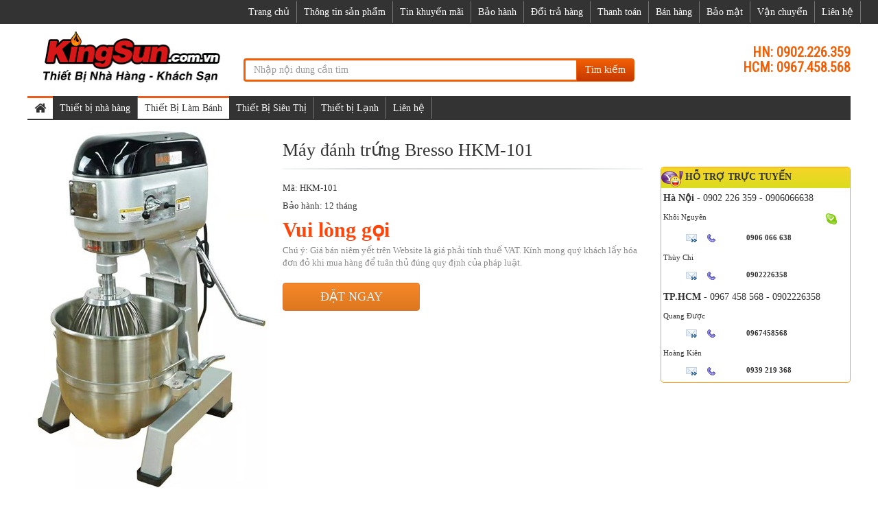

--- FILE ---
content_type: text/html; charset=utf-8
request_url: https://www.kingsun.com.vn/may-danh-trung-bresso-hkm101-p19571.html
body_size: 7830
content:
<!DOCTYPE html><html class="no-js" lang="vi" xmlns="http://www.w3.org/1999/xhtml" xmlns:og="http://ogp.me/ns#" xmlns:fb="http://www.facebook.com/2008/fbml" itemscope="itemscope"><head><meta http-equiv="Content-Type" content="text/html; charset=utf-8" /><meta http-equiv="Content-Script-Type" content="text/javascript" /><meta id="ctl00_keywords" name="keywords" content="Máy đánh trứng Bresso HKM-101" /><meta id="ctl00_description" name="description" content="Máy đánh trứng Bresso HKM-101" /><title>
	Máy đánh trứng Bresso HKM-101 | Phân phối máy thực phẩm, thiết bị làm bánh, tủ đông, tủ mát, thiết bị nhà hàng, khách sạn
</title><meta http-equiv="content-language" content="vi" /><meta name="viewport" content="user-scalable=no, initial-scale=1.0, maximum-scale=1.0, width=device-width" /><link rel="shortcut icon" href="/favicon.ico" type="image/x-icon" /><meta property="fb:app_id" content="303318217104670" /><meta property="fb:pages" content="237771446929567" /><script type="application/ld+json">{"@context": "http://schema.org/","@type": "Product","name": "Máy đánh trứng Bresso HKM-101","image": "http://static.kingsun.com.vn/Uploaded/2021_07_28/HKM101.jpg","description": "Máy đánh trứng Bresso HKM-101","mpn": "100","aggregateRating": {"@type": "AggregateRating","ratingValue": "7.8",},"address": {"@type": "PostalAddress","streetAddress": "Số 9 Ngõ 219 Trung Kính - Yên Hòa - Cầu Giấy - Hà Nội","addressLocality": "Hà Nội","addressRegion": "VN-HN","postalCode": "100000","addressCountry": "VN"},"geo": {"@type": "GeoCoordinates","latitude": 21.01873319547378,"longitude": 105.7894366439516},"telephone": "+840906066638","offers": {"@type": "Offer","itemCondition": "http://schema.org/UsedCondition","availability": "http://schema.org/InStock","seller": {"@type": "Organization","name": "CHI NHÁNH TẠI HÀ NỘI"}}}</script> <meta property="og:type" content="product" /> <meta property="og:url" content="http://www.kingsun.com.vn/may-danh-trung-bresso-hkm101-p19571.html" /><meta property="og:image" content="http://static.kingsun.com.vn/Uploaded/2021_07_28/HKM101.jpg" />
                        <meta property="og:title" content="Máy đánh trứng Bresso HKM-101" /><meta property="og:description" content="Máy đánh trứng Bresso HKM-101" /><meta property="article:published_time" content="2021-07-28T15:28:54T+07:00" />
                        <meta property="article:section" content="Máy đánh trứng" /><link rel="canonical" href="https://www.kingsun.com.vn/may-danh-trung-bresso-hkm101-p19571.html" /><link rel="stylesheet" type="text/css" href="https://static.kingsun.com.vn/ks/css/bootstrap.min.css" media="screen" /><link rel="stylesheet" type="text/css" href="https://static.kingsun.com.vn/ks/css/font-awesome.min.css" media="screen" /><link href="https://fonts.googleapis.com/css?family=Roboto+Condensed" rel='stylesheet' type='text/css'><link rel="stylesheet" type="text/css" href="https://static.kingsun.com.vn/ks/css/animate.min.css" media="screen" /><link rel="stylesheet" type="text/css" href="https://static.kingsun.com.vn/ks/css/flexslider.css" media="screen" /><link rel="stylesheet" type="text/css" href="https://static.kingsun.com.vn/ks/css/style.css?v=1.0.6911.19166" media="screen" /><link rel="stylesheet" type="text/css" href="https://static.kingsun.com.vn/ks/css/jquery.autocomplete.css" media="screen" /><!--[if lt IE 9]><script src="/ks/js/html5shiv.js"></script><script src="/ks/js/respond.min.js"></script><![endif]--><script src="https://static.kingsun.com.vn/ks/js/library.js"></script><script type="text/javascript" src="https://static.kingsun.com.vn/ks/js/jquery.menu-aim.js"></script><script type="text/javascript" src="https://static.kingsun.com.vn/ks/js/ui.js?v=1.0.6911.19166"></script><script>(function(i,s,o,g,r,a,m){i['GoogleAnalyticsObject']=r;i[r]=i[r]||function(){(i[r].q=i[r].q||[]).push(arguments)},i[r].l=1*new Date();a=s.createElement(o),m=s.getElementsByTagName(o)[0];a.async=1;a.src=g;m.parentNode.insertBefore(a,m)})(window,document,'script','//www.google-analytics.com/analytics.js','ga');ga('create', 'UA-74496998-3', 'auto');ga('send', 'pageview');</script><script async src="//pagead2.googlesyndication.com/pagead/js/adsbygoogle.js"></script><script>(adsbygoogle = window.adsbygoogle || []).push({google_ad_client: "ca-pub-6848771561903179",enable_page_level_ads: true});</script></head><body class="home-page"><div id="go-top"><i></i></div><header id="header" itemscope="itemscope" itemtype="http://schema.org/WPHeader"><nav class="navbar navbar-inverse" role="banner"><div class="container"><div class="row"><div class="navbar-header"><button type="button" class="navbar-toggle" data-toggle="collapse" data-target=".navbar-collapse"><span class="sr-only">Toggle navigation</span><span class="icon-bar"></span><span class="icon-bar"></span><span class="icon-bar"></span></button></div><div class="collapse navbar-collapse navbar-right"><ul class="nav navbar-nav"><li class=""><a href="/">Trang chủ</a></li><li><a href="/thong-tin-san-pham-z1.html" rel="nofollow">Thông tin sản phẩm</a></li><li><a href="/tin-khuyen-mai-z2.html" rel="nofollow">Tin khuyến mãi</a></li><li><a href="/bao-hanh-z3.html" rel="nofollow">Bảo hành</a></li><li><a href="/doi-tra-hang-z4.html" rel="nofollow">Đổi trả hàng</a></li><li><a href="/thanh-toan-z5.html" rel="nofollow">Thanh toán</a></li><li><a href="/ban-hang-z9.html" rel="nofollow">Bán hàng</a></li><li><a href="/bao-mat-z10.html" rel="nofollow">Bảo mật</a></li><li><a href="/van-chuyen-z11.html" rel="nofollow">Vận chuyển</a></li><li class=""><a href="/lien-he/" rel="nofollow">Liên hệ</a></li></ul></div></div></div></nav><div class="site-branding"><div class="container"><div class="row"><div class="logo col-md-4 col-lg-3 col-xs-12"><a href="/" title="may xay thit, may thai lat thit, may lam banh, tủ đựng bánh kem"><img src="http://static.kingsun.com.vn/ks/css/img/logo.png" alt="tủ siêu thị, thiết bị nhà hàng" width="280px"></a></div><div class="search-form col-md-5 col-sm-8 col-lg-6 col-xs-12"><div class="input-group"><input type="text" placeholder="Nhập nội dung cần tìm" id="ctlSearch" class="form-control"><span class="input-group-btn"><button class="btn btn-default" type="button" id="search_button" onclick="fSearch(); return false;">Tìm kiếm</button></span></div></div><div class="number-phone col-md-3 col-sm-4 col-lg-3 col-xs-12"><h3><b>HN: 0902.226.359</b></h3><h3><b>HCM: 0967.458.568</b></h3></div></div></div></div></header><div id="menu-banner-content" class="menu-banner-content"><div class="container"><div class="row"><nav class="navbar navbar-inverse" itemscope="itemscope" itemtype="http://schema.org/SiteNavigationElement"><div class="navbar-header"><button type="button" class="navbar-toggle" data-toggle="collapse" data-target=".navbar-collapse"><span class="sr-only">Toggle navigation</span><span class="icon-bar"></span><span class="icon-bar"></span><span class="icon-bar"></span></button></div><div class="collapse navbar-collapse"><ul class="nav navbar-nav"><li class="active"><a href="/"><i class="fa fa-home fa-lg"></i></a></li><li class="dropdown-submenu"><a tabindex="-1" href="/thiet-bi-nha-hang/" title="Thiết bị nhà hàng">Thiết bị nhà hàng</a><ul class="dropdown-menu"><li class="dropdown-submenu"><a href="/tu-nau-com/" title="Tủ nấu cơm">Tủ nấu cơm</a></li><li class="dropdown-submenu"><a href="/may-dun-nuoc-soi/" title="Máy đun nước sôi">Máy đun nước sôi</a></li><li class="dropdown-submenu"><a href="/tu-say-bat/" title="Tủ sấy bát">Tủ sấy bát</a></li><li class="dropdown-submenu"><a href="/noi-nau-pho/" title="Nồi nấu phở">Nồi nấu phở</a></li><li class="dropdown-submenu"><a href="/lo-hap-nuong-da-nang/" title="Lò hấp nướng đa năng">Lò hấp nướng đa năng</a></li></ul></li><li class="dropdown-submenu active"><a tabindex="-1" href="/thiet-bi-lam-banh/" title="Thiết Bị Làm Bánh">Thiết Bị Làm Bánh</a><ul class="dropdown-menu"><li class="dropdown-submenu"><a href="/tu-trung-bay-banh/" title="Tủ trưng bày bánh">Tủ trưng bày bánh</a></li><li class="dropdown-submenu"><a href="/lo-nuong-banh/" title="Lò nướng bánh">Lò nướng bánh</a></li><li class="dropdown-submenu"><a href="/lo-nuong-pizza/" title="Lò nướng Pizza">Lò nướng Pizza</a></li></ul></li><li class="dropdown-submenu"><a tabindex="-1" href="/thiet-bi-sieu-thi/" title="Thiết Bị Siêu Thị">Thiết Bị Siêu Thị</a><ul class="dropdown-menu"><li class="dropdown-submenu"><a href="/tu-trung-bay-sieu-thi/" title="Tủ trưng bày siêu thị">Tủ trưng bày siêu thị</a></li><li class="dropdown-submenu"><a href="/tu-mat-sieu-thi/" title="Tủ mát siêu thị">Tủ mát siêu thị</a></li><li class="dropdown-submenu"><a href="/tu-dong-sieu-thi/" title="Tủ đông siêu thị">Tủ đông siêu thị</a></li><li class="dropdown-submenu"><a href="/tu-sieu-thi-canh-keo/" title="Tủ siêu thị cánh kéo">Tủ siêu thị cánh kéo</a></li><li class="dropdown-submenu"><a href="/tu-tren-mat-duoi-dong/" title="Tủ trên mát dưới đông">Tủ trên mát dưới đông</a></li><li class="dropdown-submenu"><a href="/lan-keo-sieu-thi/" title="Làn kéo siêu thị">Làn kéo siêu thị</a></li><li class="dropdown-submenu"><a href="/gio-xach-sieu-thi/" title="Giỏ xách siêu thị">Giỏ xách siêu thị</a></li><li class="dropdown-submenu"><a href="/xe-day-sieu-thi/" title="Xe đẩy siêu thị">Xe đẩy siêu thị</a></li></ul></li><li class="dropdown-submenu"><a tabindex="-1" href="/thiet-bi-lanh/" title="Thiết bị Lạnh">Thiết bị Lạnh</a><ul class="dropdown-menu"><li class="dropdown-submenu"><a href="/tu-mat/" title="Tủ mát">Tủ mát</a></li><li class="dropdown-submenu"><a href="/tu-dong-kingsun/" title="Tủ đông ">Tủ đông </a></li><li class="dropdown-submenu"><a href="/tu-bao-on-inox/" title="Tủ bảo ôn inox">Tủ bảo ôn inox</a></li><li class="dropdown-submenu"><a href="/ban-lanh/" title="Bàn lạnh">Bàn lạnh</a></li><li class="dropdown-submenu"><a href="/tu-sieu-thi/" title="Tủ siêu thị">Tủ siêu thị</a></li><li class="dropdown-submenu"><a href="/may-lam-da/" title="Máy làm đá">Máy làm đá</a></li><li class="dropdown-submenu"><a href="/thiet-bi-lam-kem/" title="Thiết bị làm kem">Thiết bị làm kem</a></li><li class="dropdown-submenu"><a href="/tu-dao/" title="Tủ đảo">Tủ đảo</a></li></ul></li><li class=""><a href="/lien-he/" rel="nofollow">Liên hệ</a></li></ul></div></nav></div></div></div><section id="product-content"><div class="container"><div class="row"><script>$(function () { $('.product-article').matchHeight(); $('.cd-secondary-dropdown > .has-children').matchHeight(); })</script><div class="product-info clearfix" data-id="19571"><div class="product-info-top clearfix"><div class="product-info-top-left"><div class="module-product-img-gallery" style="text-align: center;"><a rel="productphoto" href="http://static.kingsun.com.vn/Uploaded/2021_07_28/HKM101.jpg"><img style="max-width: 350px;" src="http://static.kingsun.com.vn/w350/Uploaded/2021_07_28/HKM101.jpg" alt="Máy đánh trứng Bresso HKM-101" /></a></div></div><div class="product-info-top-right"><div class="product-main-info"><h1 class="product-detail-title">Máy đánh trứng Bresso HKM-101</h1></div><div class="clearfix"><div class="product-shop-info pull-right"><div class="box_support"><div class="head"><span class="fyahoo">Hỗ trợ trực tuyến</span></div><div class="support_content"><div class="online-category"><b>Hà Nội</b> - 0902 226 359 - 0906066638</div><div class="online-list"><div class="divRows1"><p class="divCols1">Khôi Nguyên</p><p class="divCols2"></p><p class="divCols3">&nbsp;&nbsp;<a href="skype:thuynv1020?chat" title="chat qua skype"><img alt="chat qua skype" src="http://static.mayruaxe.vn/content/images/skype.gif"></a></p></div><div class="divRows2"><p class="divCols1"><a rel="nofollow" href="/cdn-cgi/l/email-protection#94"><img src="http://static.kingsun.com.vn/ks/css/img/icon-email.gif" alt="icon email"></a>&nbsp;<img src="http://static.kingsun.com.vn/ks/css/img/icon-tel.gif" alt="icon tel"></p><p class="divCols2">0906 066 638</p></div></div><div class="online-list"><div class="divRows1"><p class="divCols1">Thùy Chi</p><p class="divCols2"></p><p class="divCols3">&nbsp;&nbsp;</p></div><div class="divRows2"><p class="divCols1"><a rel="nofollow" href="/cdn-cgi/l/email-protection#a5"><img src="http://static.kingsun.com.vn/ks/css/img/icon-email.gif" alt="icon email"></a>&nbsp;<img src="http://static.kingsun.com.vn/ks/css/img/icon-tel.gif" alt="icon tel"></p><p class="divCols2">0902226358</p></div></div><div class="online-category"><b>TP.HCM</b> - 0967 458 568 - 0902226358</div><div class="online-list"><div class="divRows1"><p class="divCols1">Quang Được</p><p class="divCols2"></p><p class="divCols3">&nbsp;&nbsp;</p></div><div class="divRows2"><p class="divCols1"><a rel="nofollow" href="/cdn-cgi/l/email-protection#f09e978589959e94859f93b086999e91939f9d9dde869e"><img src="http://static.kingsun.com.vn/ks/css/img/icon-email.gif" alt="icon email"></a>&nbsp;<img src="http://static.kingsun.com.vn/ks/css/img/icon-tel.gif" alt="icon tel"></p><p class="divCols2"> 0967458568</p></div></div><div class="online-list"><div class="divRows1"><p class="divCols1">Hoàng Kiên</p><p class="divCols2"></p><p class="divCols3">&nbsp;&nbsp;</p></div><div class="divRows2"><p class="divCols1"><a rel="nofollow" href="/cdn-cgi/l/email-protection#71"><img src="http://static.kingsun.com.vn/ks/css/img/icon-email.gif" alt="icon email"></a>&nbsp;<img src="http://static.kingsun.com.vn/ks/css/img/icon-tel.gif" alt="icon tel"></p><p class="divCols2">0939 219 368</p></div></div></div> </div></div><div class="module-product-main-info pull-left fade-line-divide-before"><div class="desc-main-attr-select fade-line-divide-before"><div class="product_code"><h2>Mã: HKM-101</h2></div><div class="product_warranty">Bảo hành: 12 tháng</div><div class="product-price-info clearfix"><div class="pull-left product-price-info-left clearfix"><span class="product-price price">0</span></div></div><div class="delivery-duration-info"><span class="fading-text">Chú ý: Giá bán niêm yết trên Website là giá phải tính thuế VAT. Kính mong quý khách lấy hóa đơn đỏ khi mua hàng để tuân thủ đúng quy định của pháp luật.</span></div><div class="buy-info"><a class="buy-button" href="/lien-he/" title="Máy đánh trứng Bresso HKM-101">Đặt ngay</a></div></div></div></div></div></div><div class="clearfix"><div class="pull-right hidden-tablet hidden-xs "><div class="product-feature" style="width: 280px"><div class="product-type-area"><div class="title-product-area "><h3 class="title-content-product"><a class="title" href="/may-danh-trung-bresso-hkm101-p19571.html">Sản phẩm Bán chạy</a></h3></div><div class="right-body-product" style="width: 100% !important"><article class="product-article" style="width: 100% !important;border-left: none !important; border-right: none !important"><div class="article-info"><span class="price-product price">47044800</span><a href="/tu-trung-bay-banh-kem-p677.html"><img alt="Tủ trưng bày bánh kem" src="http://static.kingsun.com.vn/w229/Uploaded/2015_11_21/ksfa530v_435_1.jpg" /></a><h2 class="details-product"><a href="/tu-trung-bay-banh-kem-p677.html" title="Tủ trưng bày bánh kem">Tủ trưng bày bánh kem</a> </h2></div></article><article class="product-article" style="width: 100% !important;border-left: none !important; border-right: none !important"><div class="article-info"><span class="price-product price">74273200</span><a href="/tu-trung-bay-banh-kem-tsg2b4707-p700.html"><img alt="Tủ trưng bày bánh kem TSG2-B4-707:" src="http://static.kingsun.com.vn/w229/Uploaded/2015_11_21/tu20trung20bay20banh200121_739_1.jpg" /></a><h2 class="details-product"><a href="/tu-trung-bay-banh-kem-tsg2b4707-p700.html" title="Tủ trưng bày bánh kem TSG2-B4-707:">Tủ trưng bày bánh kem TSG2-B4-707:</a> </h2></div></article><article class="product-article" style="width: 100% !important;border-left: none !important; border-right: none !important"><div class="article-info"><span class="price-product price">32373000</span><a href="/tu-trung-bay-banh-kem-ksh450-p725.html"><img alt="Tủ trưng bày bánh kem KS-H450" src="http://static.kingsun.com.vn/w229/Uploaded/2015_11_21/ksh430_889_1.jpg" /></a><h2 class="details-product"><a href="/tu-trung-bay-banh-kem-ksh450-p725.html" title="Tủ trưng bày bánh kem KS-H450">Tủ trưng bày bánh kem KS-H450</a> </h2></div></article></div></div></div></div><div class="product-description pull-left"><div class="product-tab product-tab-detail" id="product-tabs"><div class="product-tab-detail-tab-bonus"></div><ul class="tab-list product-tab-detail-tab" style="position: inherit; width: auto; top: 0px; margin-top: 0px; z-index: 10;"><li class="tskt-tab "><a onclick="return scrollToTab('tabs-params',this);" href="javascript:void(0)" class="active">Thông số</a></li></ul><div class="product-content-tab product-option-detail" id="tabs-params"><div class="parameter-product"><div class="parameter-product-content">
<p id="input_line_0">Máy đánh trứng</p>
<p id="input_line_1">Model: HKM-101</p>
<p id="input_line_2">Kích thước máy: 480*460*620mm</p>
<p id="input_line_3">Nguồn điện: 220V/380V</p>
<p id="input_line_4">Mã lực: 1/3P</p>
<p id="input_line_5">Trọng lượng: 57kg</p>
<p id="input_line_6">Điều chỉnh 3 cấp tốc độ : 156/340/530 vòng/ phút</p>
<p id="input_line_7">Trọng lượng ( bột nhào) trục móc câu: 0.75kg</p>
<p id="input_line_8">Trọng lượng ( kem) trục cầu: 1.5kg</p>
<p id="input_line_9">Trọng lượng ( nhân bánh) trục quạt: 1.5kg</p>
<div class="tags"><a href="/tag/may-danh-trung-bresso-hkm-101.html">Máy đánh trứng Bresso HKM-101</a></div></div></div></div></div></div></div></div><div class="product-type-area"><div class="title-product-area"><h3 class="title-content-product"><a class="title" href="/may-danh-trung/">Sản phẩm khác</a></h3></div><div class="body-product-area"><article class="product-article" style="width: 20%"><div class="article-info"><span class="price-product price">12230400</span><a href="/may-danh-trung-sm5l-p450.html"><img alt="Máy đánh trứng SM-5L" src="http://static.kingsun.com.vn/w229/Uploaded/2015_11_21/124_317.jpg" /></a><h2 class="details-product"><a href="/may-danh-trung/?b=0" title="" rel="nofollow"><strong></strong> </a><a href="/may-danh-trung-sm5l-p450.html" title="Máy đánh trứng SM-5L">Máy đánh trứng SM-5L</a></h2></div></article><article class="product-article" style="width: 20%"><div class="article-info"><span class="price-product price">0</span><a href="/may-danh-trung-ksb20-p451.html"><img alt="Máy đánh trứng KS-B20" src="http://static.kingsun.com.vn/w229/Uploaded/2015_11_21/ksb30_304.jpg" /></a><h2 class="details-product"><a href="/may-danh-trung/?b=0" title="" rel="nofollow"><strong></strong> </a><a href="/may-danh-trung-ksb20-p451.html" title="Máy đánh trứng KS-B20">Máy đánh trứng KS-B20</a></h2></div></article><article class="product-article" style="width: 20%"><div class="article-info"><span class="price-product price">0</span><a href="/may-danh-trung-ksb30-p452.html"><img alt="Máy đánh trứng KS-B30" src="http://static.kingsun.com.vn/w229/Uploaded/2015_11_21/ksb30_291.jpg" /></a><h2 class="details-product"><a href="/may-danh-trung/?b=0" title="" rel="nofollow"><strong></strong> </a><a href="/may-danh-trung-ksb30-p452.html" title="Máy đánh trứng KS-B30">Máy đánh trứng KS-B30</a></h2></div></article><article class="product-article" style="width: 20%"><div class="article-info"><span class="price-product price">71358000</span><a href="/may-danh-trung-ksi-bspbm40n-p453.html"><img alt="Máy đánh trứng KS-I/BSP-BM40N" src="http://static.kingsun.com.vn/w229/Uploaded/2015_11_21/91_441.jpg" /></a><h2 class="details-product"><a href="/may-danh-trung/?b=0" title="" rel="nofollow"><strong></strong> </a><a href="/may-danh-trung-ksi-bspbm40n-p453.html" title="Máy đánh trứng KS-I/BSP-BM40N">Máy đánh trứng KS-I/BSP-BM40N</a></h2></div></article><article class="product-article" style="width: 20%"><div class="article-info"><span class="price-product price">17010000</span><a href="/may-danh-trung-ksi-bspbm30n-p454.html"><img alt="Máy đánh trứng KS-I/BSP-BM30N" src="http://static.kingsun.com.vn/w229/Uploaded/2015_11_21/90_460.jpg" /></a><h2 class="details-product"><a href="/may-danh-trung/?b=0" title="" rel="nofollow"><strong></strong> </a><a href="/may-danh-trung-ksi-bspbm30n-p454.html" title="Máy đánh trứng KS-I/BSP-BM30N">Máy đánh trứng KS-I/BSP-BM30N</a></h2></div></article><article class="product-article" style="width: 20%"><div class="article-info"><span class="price-product price">16632000</span><a href="/may-danh-trung-i-bspbm20n-p455.html"><img alt="Máy đánh trứng I/BSP-BM20N" src="http://static.kingsun.com.vn/w229/Uploaded/2015_11_21/89_251.jpg" /></a><h2 class="details-product"><a href="/may-danh-trung/?b=0" title="" rel="nofollow"><strong></strong> </a><a href="/may-danh-trung-i-bspbm20n-p455.html" title="Máy đánh trứng I/BSP-BM20N">Máy đánh trứng I/BSP-BM20N</a></h2></div></article><article class="product-article" style="width: 20%"><div class="article-info"><span class="price-product price">12726000</span><a href="/may-danh-trung-ksi-bspbm10n-p456.html"><img alt="Máy đánh trứng KS-I/BSP-BM10N" src="http://static.kingsun.com.vn/w229/Uploaded/2015_11_21/88_238.jpg" /></a><h2 class="details-product"><a href="/may-danh-trung/?b=0" title="" rel="nofollow"><strong></strong> </a><a href="/may-danh-trung-ksi-bspbm10n-p456.html" title="Máy đánh trứng KS-I/BSP-BM10N">Máy đánh trứng KS-I/BSP-BM10N</a></h2></div></article><article class="product-article" style="width: 20%"><div class="article-info"><span class="price-product price">8904000</span><a href="/may-danh-trung-ksi-bspbm7n-p457.html"><img alt="Máy đánh trứng KS-I/BSP-BM7N" src="http://static.kingsun.com.vn/w229/Uploaded/2015_11_21/87_388.jpg" /></a><h2 class="details-product"><a href="/may-danh-trung/?b=0" title="" rel="nofollow"><strong></strong> </a><a href="/may-danh-trung-ksi-bspbm7n-p457.html" title="Máy đánh trứng KS-I/BSP-BM7N">Máy đánh trứng KS-I/BSP-BM7N</a></h2></div></article><article class="product-article" style="width: 20%"><div class="article-info"><span class="price-product price">69468000</span><a href="/may-danh-trung-ksi-bspbm60-p458.html"><img alt="Máy đánh trứng KS-I/BSP-BM60" src="http://static.kingsun.com.vn/w229/Uploaded/2015_11_21/85_16.jpg" /></a><h2 class="details-product"><a href="/may-danh-trung/?b=0" title="" rel="nofollow"><strong></strong> </a><a href="/may-danh-trung-ksi-bspbm60-p458.html" title="Máy đánh trứng KS-I/BSP-BM60">Máy đánh trứng KS-I/BSP-BM60</a></h2></div></article><article class="product-article" style="width: 20%"><div class="article-info"><span class="price-product price">29442000</span><a href="/may-danh-trung-ksi-bspbm40-p459.html"><img alt="Máy đánh trứng KS-I/BSP-BM40" src="http://static.kingsun.com.vn/w229/Uploaded/2015_11_21/84_449.jpg" /></a><h2 class="details-product"><a href="/may-danh-trung/?b=0" title="" rel="nofollow"><strong></strong> </a><a href="/may-danh-trung-ksi-bspbm40-p459.html" title="Máy đánh trứng KS-I/BSP-BM40">Máy đánh trứng KS-I/BSP-BM40</a></h2></div></article><article class="product-article" style="width: 20%"><div class="article-info"><span class="price-product price">15876000</span><a href="/may-danh-trung-ksi-bspbm30-p460.html"><img alt="Máy đánh trứng KS-I/BSP-BM30" src="http://static.kingsun.com.vn/w229/Uploaded/2015_11_21/83_600.jpg" /></a><h2 class="details-product"><a href="/may-danh-trung/?b=0" title="" rel="nofollow"><strong></strong> </a><a href="/may-danh-trung-ksi-bspbm30-p460.html" title="Máy đánh trứng KS-I/BSP-BM30">Máy đánh trứng KS-I/BSP-BM30</a></h2></div></article><article class="product-article" style="width: 20%"><div class="article-info"><span class="price-product price">15078000</span><a href="/may-danh-trungksi-bspbm20-p461.html"><img alt="Máy đánh trứngKS-I/BSP-BM20" src="http://static.kingsun.com.vn/w229/Uploaded/2015_11_21/82_228.jpg" /></a><h2 class="details-product"><a href="/may-danh-trung/?b=0" title="" rel="nofollow"><strong></strong> </a><a href="/may-danh-trungksi-bspbm20-p461.html" title="Máy đánh trứngKS-I/BSP-BM20">Máy đánh trứngKS-I/BSP-BM20</a></h2></div></article><article class="product-article" style="width: 20%"><div class="article-info"><span class="price-product price">11256000</span><a href="/may-danh-trung-ksi-bspbm10-p462.html"><img alt="Máy đánh trứng KS-I/BSP-BM10" src="http://static.kingsun.com.vn/w229/Uploaded/2015_11_21/70_378.jpg" /></a><h2 class="details-product"><a href="/may-danh-trung/?b=0" title="" rel="nofollow"><strong></strong> </a><a href="/may-danh-trung-ksi-bspbm10-p462.html" title="Máy đánh trứng KS-I/BSP-BM10">Máy đánh trứng KS-I/BSP-BM10</a></h2></div></article><article class="product-article" style="width: 20%"><div class="article-info"><span class="price-product price">10920000</span><a href="/may-danh-trung-ksi-bspbm7-p463.html"><img alt="Máy đánh trứng KS-I/BSP-BM7" src="http://static.kingsun.com.vn/w229/Uploaded/2015_11_21/69_6.jpg" /></a><h2 class="details-product"><a href="/may-danh-trung/?b=0" title="" rel="nofollow"><strong></strong> </a><a href="/may-danh-trung-ksi-bspbm7-p463.html" title="Máy đánh trứng KS-I/BSP-BM7">Máy đánh trứng KS-I/BSP-BM7</a></h2></div></article><article class="product-article" style="width: 20%"><div class="article-info"><span class="price-product price">9912000</span><a href="/may-danh-trung-ksi-bspbm5-p464.html"><img alt="Máy đánh trứng KS-I/BSP-BM5" src="http://static.kingsun.com.vn/w229/Uploaded/2015_11_21/68_993.jpg" /></a><h2 class="details-product"><a href="/may-danh-trung/?b=0" title="" rel="nofollow"><strong></strong> </a><a href="/may-danh-trung-ksi-bspbm5-p464.html" title="Máy đánh trứng KS-I/BSP-BM5">Máy đánh trứng KS-I/BSP-BM5</a></h2></div></article><article class="product-article" style="width: 20%"><div class="article-info"><span class="price-product price">0</span><a href="/may-danh-trung-ksb60a-p465.html"><img alt="Máy đánh trứng KS-B60A" src="http://static.kingsun.com.vn/w229/Uploaded/2015_11_21/b60_784.jpg" /></a><h2 class="details-product"><a href="/may-danh-trung/?b=0" title="" rel="nofollow"><strong></strong> </a><a href="/may-danh-trung-ksb60a-p465.html" title="Máy đánh trứng KS-B60A">Máy đánh trứng KS-B60A</a></h2></div></article><article class="product-article" style="width: 20%"><div class="article-info"><span class="price-product price">0</span><a href="/may-danh-trung-ksb50a-p466.html"><img alt="Máy đánh trứng KS-B50A" src="http://static.kingsun.com.vn/w229/Uploaded/2015_11_21/b50_325.jpg" /></a><h2 class="details-product"><a href="/may-danh-trung/?b=0" title="" rel="nofollow"><strong></strong> </a><a href="/may-danh-trung-ksb50a-p466.html" title="Máy đánh trứng KS-B50A">Máy đánh trứng KS-B50A</a></h2></div></article><article class="product-article" style="width: 20%"><div class="article-info"><span class="price-product price">0</span><a href="/may-danh-trung-ksb40a-p467.html"><img alt="Máy đánh trứng KS-B40A" src="http://static.kingsun.com.vn/w229/Uploaded/2015_11_21/b40_507.jpg" /></a><h2 class="details-product"><a href="/may-danh-trung/?b=0" title="" rel="nofollow"><strong></strong> </a><a href="/may-danh-trung-ksb40a-p467.html" title="Máy đánh trứng KS-B40A">Máy đánh trứng KS-B40A</a></h2></div></article><article class="product-article" style="width: 20%"><div class="article-info"><span class="price-product price">0</span><a href="/may-danh-trung-ks30a-p468.html"><img alt="Máy đánh trứng KS-30A" src="http://static.kingsun.com.vn/w229/Uploaded/2015_11_21/b30_299.jpg" /></a><h2 class="details-product"><a href="/may-danh-trung/?b=0" title="" rel="nofollow"><strong></strong> </a><a href="/may-danh-trung-ks30a-p468.html" title="Máy đánh trứng KS-30A">Máy đánh trứng KS-30A</a></h2></div></article><article class="product-article" style="width: 20%"><div class="article-info"><span class="price-product price">0</span><a href="/may-danh-trung-ksgb40-p469.html"><img alt="Máy đánh trứng KS-GB40" src="http://static.kingsun.com.vn/w229/Uploaded/2015_11_21/gb40_927.jpg" /></a><h2 class="details-product"><a href="/may-danh-trung/?b=0" title="" rel="nofollow"><strong></strong> </a><a href="/may-danh-trung-ksgb40-p469.html" title="Máy đánh trứng KS-GB40">Máy đánh trứng KS-GB40</a></h2></div></article><article class="product-article" style="width: 20%"><div class="article-info"><span class="price-product price">0</span><a href="/may-danh-trung-ksm60a-p470.html"><img alt="Máy đánh trứng KS-M60A" src="http://static.kingsun.com.vn/w229/Uploaded/2015_11_21/m60a_555.jpg" /></a><h2 class="details-product"><a href="/may-danh-trung/?b=0" title="" rel="nofollow"><strong></strong> </a><a href="/may-danh-trung-ksm60a-p470.html" title="Máy đánh trứng KS-M60A">Máy đánh trứng KS-M60A</a></h2></div></article><article class="product-article" style="width: 20%"><div class="article-info"><span class="price-product price">0</span><a href="/may-danh-trung-ksm40a-p471.html"><img alt="Máy đánh trứng KS-M40A" src="http://static.kingsun.com.vn/w229/Uploaded/2015_11_21/m40a_259.jpg" /></a><h2 class="details-product"><a href="/may-danh-trung/?b=0" title="" rel="nofollow"><strong></strong> </a><a href="/may-danh-trung-ksm40a-p471.html" title="Máy đánh trứng KS-M40A">Máy đánh trứng KS-M40A</a></h2></div></article><article class="product-article" style="width: 20%"><div class="article-info"><span class="price-product price">0</span><a href="/may-danh-trung-ksm20b-p472.html"><img alt="Máy đánh trứng KS-M20B" src="http://static.kingsun.com.vn/w229/Uploaded/2015_11_21/m20b_82.jpg" /></a><h2 class="details-product"><a href="/may-danh-trung/?b=0" title="" rel="nofollow"><strong></strong> </a><a href="/may-danh-trung-ksm20b-p472.html" title="Máy đánh trứng KS-M20B">Máy đánh trứng KS-M20B</a></h2></div></article><article class="product-article" style="width: 20%"><div class="article-info"><span class="price-product price">0</span><a href="/may-danh-trung-ksm20a-p473.html"><img alt="Máy đánh trứng KS-M20A" src="http://static.kingsun.com.vn/w229/Uploaded/2015_11_21/m20a_233.jpg" /></a><h2 class="details-product"><a href="/may-danh-trung/?b=0" title="" rel="nofollow"><strong></strong> </a><a href="/may-danh-trung-ksm20a-p473.html" title="Máy đánh trứng KS-M20A">Máy đánh trứng KS-M20A</a></h2></div></article><article class="product-article" style="width: 20%"><div class="article-info"><span class="price-product price">0</span><a href="/may-danh-trung-ksb80-p474.html"><img alt="Máy đánh trứng KS-B80" src="http://static.kingsun.com.vn/w229/Uploaded/2015_11_21/b80_220.jpg" /></a><h2 class="details-product"><a href="/may-danh-trung/?b=0" title="" rel="nofollow"><strong></strong> </a><a href="/may-danh-trung-ksb80-p474.html" title="Máy đánh trứng KS-B80">Máy đánh trứng KS-B80</a></h2></div></article><article class="product-article" style="width: 20%"><div class="article-info"><span class="price-product price">0</span><a href="/may-danh-trung-ksb60-p475.html"><img alt="Máy đánh trứng KS-B60" src="http://static.kingsun.com.vn/w229/Uploaded/2015_11_21/b60_151.jpg" /></a><h2 class="details-product"><a href="/may-danh-trung/?b=0" title="" rel="nofollow"><strong></strong> </a><a href="/may-danh-trung-ksb60-p475.html" title="Máy đánh trứng KS-B60">Máy đánh trứng KS-B60</a></h2></div></article><article class="product-article" style="width: 20%"><div class="article-info"><span class="price-product price">0</span><a href="/may-danh-trung-ksb50-p476.html"><img alt="Máy đánh trứng KS-B50" src="http://static.kingsun.com.vn/w229/Uploaded/2015_11_21/b50_942.jpg" /></a><h2 class="details-product"><a href="/may-danh-trung/?b=0" title="" rel="nofollow"><strong></strong> </a><a href="/may-danh-trung-ksb50-p476.html" title="Máy đánh trứng KS-B50">Máy đánh trứng KS-B50</a></h2></div></article><article class="product-article" style="width: 20%"><div class="article-info"><span class="price-product price">0</span><a href="/may-danh-trung-ksb40-p477.html"><img alt="Máy đánh trứng KS-B40" src="http://static.kingsun.com.vn/w229/Uploaded/2015_11_21/b40_212.jpg" /></a><h2 class="details-product"><a href="/may-danh-trung/?b=0" title="" rel="nofollow"><strong></strong> </a><a href="/may-danh-trung-ksb40-p477.html" title="Máy đánh trứng KS-B40">Máy đánh trứng KS-B40</a></h2></div></article><article class="product-article" style="width: 20%"><div class="article-info"><span class="price-product price">0</span><a href="/may-danh-trung-ksb300-p478.html"><img alt="Máy đánh trứng KS-B300" src="http://static.kingsun.com.vn/w229/Uploaded/2015_11_21/b30_198.jpg" /></a><h2 class="details-product"><a href="/may-danh-trung/?b=0" title="" rel="nofollow"><strong></strong> </a><a href="/may-danh-trung-ksb300-p478.html" title="Máy đánh trứng KS-B300">Máy đánh trứng KS-B300</a></h2></div></article><article class="product-article" style="width: 20%"><div class="article-info"><span class="price-product price">0</span><a href="/may-danh-trung-ksb25-p479.html"><img alt="Máy đánh trứng KS-B25" src="http://static.kingsun.com.vn/w229/Uploaded/2015_11_21/b20gb25_482.jpg" /></a><h2 class="details-product"><a href="/may-danh-trung/?b=0" title="" rel="nofollow"><strong></strong> </a><a href="/may-danh-trung-ksb25-p479.html" title="Máy đánh trứng KS-B25">Máy đánh trứng KS-B25</a></h2></div></article><article class="product-article" style="width: 20%"><div class="article-info"><span class="price-product price">0</span><a href="/may-danh-trung-ksb20f-p480.html"><img alt=" Máy đánh trứng KS-B20F" src="http://static.kingsun.com.vn/w229/Uploaded/2015_11_21/b20f1_468.jpg" /></a><h2 class="details-product"><a href="/may-danh-trung/?b=0" title="" rel="nofollow"><strong></strong> </a><a href="/may-danh-trung-ksb20f-p480.html" title=" Máy đánh trứng KS-B20F"> Máy đánh trứng KS-B20F</a></h2></div></article><article class="product-article" style="width: 20%"><div class="article-info"><span class="price-product price">0</span><a href="/may-danh-trung-ksb20g-p481.html"><img alt="Máy đánh trứng KS-B20-G" src="http://static.kingsun.com.vn/w229/Uploaded/2015_11_21/b20gb25_814.jpg" /></a><h2 class="details-product"><a href="/may-danh-trung/?b=0" title="" rel="nofollow"><strong></strong> </a><a href="/may-danh-trung-ksb20g-p481.html" title="Máy đánh trứng KS-B20-G">Máy đánh trứng KS-B20-G</a></h2></div></article></div></div><script data-cfasync="false" src="/cdn-cgi/scripts/5c5dd728/cloudflare-static/email-decode.min.js"></script><script type="text/javascript"> $(function () {$('body').append($('<img>', { 'width': 1,'height': 1,'src': 'http://www.kingsun.com.vn/Utils/Counter.aspx?key=product&id=19571&rand=' + Math.random()}).css({'position':'absolute','display':'none'}))});</script><script type="text/javascript"> $(function () {$('body').append($('<img>', { 'width': 1,'height': 1,'src': 'http://www.kingsun.com.vn/Utils/Counter.aspx?key=productpage&rand=' + Math.random()}).css({'position':'absolute','display':'none'}))});</script></div></div></section><section id="bottom"><div class="container"><div class="row"><div class="widget-bottom hidden-xs"><div class="commitment-bottom"><h1>Cam kết</h1><div class="commit-box"><div class="icon-checking"></div><div class="content-checking"><p>Sản phẩm, hàng hóa chính hãng đa dạng phong phú</p></div></div><div class="commit-box"><div class="icon-checking"></div><div class="content-checking"><p>Luôn luôn giá rẻ &amp; khuyến mại không ngừng</p></div></div><div class="commit-box"><div class="icon-checking"></div><div class="content-checking"><p>Dịch vụ chăm sóc khách hàng uy tín</p></div></div></div></div><div class="widget-bottom menu-bottom hidden-xs"><h4 class="wid-title-bottom">Hỗ trợ khách hàng</h4><ul><li><a href="/gioi-thieu-z8.html" rel="nofollow">Giới thiệu</a></li><li><a href="/bao-hanh-z3.html" rel="nofollow">Bảo hành</a></li><li><a href="/doi-tra-hang-z4.html" rel="nofollow">Đổi trả hàng</a></li><li><a href="/thanh-toan-z5.html" rel="nofollow">Thanh toán</a></li><li><a href="/bao-mat-z10.html" rel="nofollow">Bảo mật</a></li><li><a href="/van-chuyen-z11.html" rel="nofollow">Vận chuyển</a></li></ul></div><div class="widget-bottom menu-bottom hidden-xs"><h4 class="wid-title-bottom">Thông tin công ty</h4><ul><li><a href="/gioi-thieu-z8.html" rel="nofollow">Giới thiệu</a></li><li><a href="/bao-hanh-z3.html" rel="nofollow">Bảo hành</a></li><li><a href="/doi-tra-hang-z4.html" rel="nofollow">Đổi trả hàng</a></li><li><a href="/thanh-toan-z5.html" rel="nofollow">Thanh toán</a></li><li><a href="/bao-mat-z10.html" rel="nofollow">Bảo mật</a></li><li><a href="/van-chuyen-z11.html" rel="nofollow">Vận chuyển</a></li><li><a href="/lien-he/" rel="nofollow">Liên hệ</a></li></ul></div><div class="widget-bottom"><h4 class="wid-title-bottom">Tổng đài trợ giúp</h4><div class="help-content"><div class="number-help"><h3><b>0906 066 638</b></h3><h3><b>0967 458 568</b></h3></div>Điền email để nhận các thông tin khuyến mại mới nhất từ <a href="/">kingsun.com.vn</a><div class="registered-mail input-group hidden-xs"><div class="icon-mail input-group-addon"><i class="fa fa-envelope"></i></div><input type="text" class="form-control" id="txtEmailNewLetter" placeholder="Email của bạn..."><span class="input-group-btn"><button class="btn btn-default" type="button" id="btnNewsLetter">Đăng ký</button></span></div></div></div></div></div></section><footer id="footer"><div class="container"><style>.address-position .info {font-size: 13px;line-height: 1.7em;font-weight: 500}</style><div class="row footer-address"><div class="col-sm-6 col-xs-12"><div class="address-position"><p class="info"><span>CÔNG TY CỔ PHẦN CÔNG NGHỆ VINACOMM - TRỤ SỞ I</span><br>Địa chỉ: <b>Số 30, Đường Phúc Diễn, Phường Phúc Diễn, Quận Bắc Từ Liêm, TP Hà Nội.</b><br>Điện thoai / Wechat / Zalo / Viber: 0902 226 359 - 0906 066 638<br>Website: <a href="/" title="may xay thit, may thai lat thit, may lam banh, tu dong, bep a, bep au">http://www.kingsun.com.vn </a>- Email: <a href="/cdn-cgi/l/email-protection#fc9795929b8f8992968f9fbc9b919d9590d29f9391" rel="nofollow"><span class="__cf_email__" data-cfemail="5e353730392d2b30342d3d1e39333f3732703d3133">[email&#160;protected]</span></a><br></p></div></div><div class="col-sm-6 col-xs-12"><div class="address-position"><p class="info"><span>CÔNG TY CỔ PHẦN CÔNG NGHỆ VINACOMM - TRỤ SỞ II</span><br>Địa chỉ: <b>Số 62, Ngõ 37, Tổ 3 Bằng Liệt, Quận Hoàng Mai, Hà Nội.</b><br>Điện thoai / Wechat / Zalo / Viber: 0906 066 620 - 0906 066 638<br>Website: <a href="/" title="may lam kem, tu kem, may cua suong, may rua chen">http://www.kingsun.com.vn </a>- Email: <a href="/cdn-cgi/l/email-protection#53383a3d3420263d39203013343e323a3f7d303c3e" rel="nofollow"><span class="__cf_email__" data-cfemail="fc9795929b8f8992968f9fbc9b919d9590d29f9391">[email&#160;protected]</span></a><br></p></div></div></div><div class="row footer-address"><div class="col-sm-12"><div class="address-position"><p class="info" style="font-size: 12px"><span><b>CHI NHÁNH TẠI TP.HCM</b></span><br>Địa chỉ: <b>Số 150, Đường số 9, Phường Tân Phú, Quận 7, TP.HCM.</b><br>Điện thoai / Wechat / Zalo / Viber: 0967 458 568 - 0939 219 368 - 0906 066 638<br></p></div><a href="http://online.gov.vn/CustomWebsiteDisplay.aspx?DocId=20767" target="_blank"><img src="http://www.vinacomm.vn/css/img/da-thong-bao.png" style="width: 200px; border: 0;"></a></div></div></div></footer><script data-cfasync="false" src="/cdn-cgi/scripts/5c5dd728/cloudflare-static/email-decode.min.js"></script><script type="text/javascript"> $(function () {$('body').append($('<img>', { 'width': 1,'height': 1,'src': 'http://www.kingsun.com.vn/Utils/Counter.aspx?key=allpage&rand=' + Math.random()}).css({'position':'absolute','display':'none'}))});</script><div id="fb-root"></div><script>(function(d, s, id) {var js, fjs = d.getElementsByTagName(s)[0];if (d.getElementById(id)) return;js = d.createElement(s); js.id = id;js.src = 'https://connect.facebook.net/vi_VN/sdk/xfbml.customerchat.js#xfbml=1&version=v2.12&autoLogAppEvents=1';fjs.parentNode.insertBefore(js, fjs);}(document, 'script', 'facebook-jssdk'));</script><div class="fb-customerchat" attribution="setup_tool" page_id="237771446929567" theme_color="#1b5ca8" logged_in_greeting="Tôi có thể giúp gì cho bạn?" logged_out_greeting="Tôi có thể giúp gì cho bạn?"></div><script defer src="https://static.cloudflareinsights.com/beacon.min.js/vcd15cbe7772f49c399c6a5babf22c1241717689176015" integrity="sha512-ZpsOmlRQV6y907TI0dKBHq9Md29nnaEIPlkf84rnaERnq6zvWvPUqr2ft8M1aS28oN72PdrCzSjY4U6VaAw1EQ==" data-cf-beacon='{"version":"2024.11.0","token":"75d91f509da5493a878c4b1af304412b","r":1,"server_timing":{"name":{"cfCacheStatus":true,"cfEdge":true,"cfExtPri":true,"cfL4":true,"cfOrigin":true,"cfSpeedBrain":true},"location_startswith":null}}' crossorigin="anonymous"></script>
</body></html>

--- FILE ---
content_type: text/html; charset=utf-8
request_url: https://www.google.com/recaptcha/api2/aframe
body_size: 269
content:
<!DOCTYPE HTML><html><head><meta http-equiv="content-type" content="text/html; charset=UTF-8"></head><body><script nonce="kC_tQXMzwKql0LMqFA7McQ">/** Anti-fraud and anti-abuse applications only. See google.com/recaptcha */ try{var clients={'sodar':'https://pagead2.googlesyndication.com/pagead/sodar?'};window.addEventListener("message",function(a){try{if(a.source===window.parent){var b=JSON.parse(a.data);var c=clients[b['id']];if(c){var d=document.createElement('img');d.src=c+b['params']+'&rc='+(localStorage.getItem("rc::a")?sessionStorage.getItem("rc::b"):"");window.document.body.appendChild(d);sessionStorage.setItem("rc::e",parseInt(sessionStorage.getItem("rc::e")||0)+1);localStorage.setItem("rc::h",'1769587705656');}}}catch(b){}});window.parent.postMessage("_grecaptcha_ready", "*");}catch(b){}</script></body></html>

--- FILE ---
content_type: application/javascript
request_url: https://static.kingsun.com.vn/ks/js/jquery.menu-aim.js
body_size: 3612
content:
/**
 * menu-aim is a jQuery plugin for dropdown menus that can differentiate
 * between a user trying hover over a dropdown item vs trying to navigate into
 * a submenu's contents.
 *
 * menu-aim assumes that you have are using a menu with submenus that expand
 * to the menu's right. It will fire events when the user's mouse enters a new
 * dropdown item *and* when that item is being intentionally hovered over.
 *
 * __________________________
 * | Monkeys  >|   Gorilla  |
 * | Gorillas >|   Content  |
 * | Chimps   >|   Here     |
 * |___________|____________|
 *
 * In the above example, "Gorillas" is selected and its submenu content is
 * being shown on the right. Imagine that the user's cursor is hovering over
 * "Gorillas." When they move their mouse into the "Gorilla Content" area, they
 * may briefly hover over "Chimps." This shouldn't close the "Gorilla Content"
 * area.
 *
 * This problem is normally solved using timeouts and delays. menu-aim tries to
 * solve this by detecting the direction of the user's mouse movement. This can
 * make for quicker transitions when navigating up and down the menu. The
 * experience is hopefully similar to amazon.com/'s "Shop by Department"
 * dropdown.
 *
 * Use like so:
 *
 *      $("#menu").menuAim({
 *          activate: $.noop,  // fired on row activation
 *          deactivate: $.noop  // fired on row deactivation
 *      });
 *
 *  ...to receive events when a menu's row has been purposefully (de)activated.
 *
 * The following options can be passed to menuAim. All functions execute with
 * the relevant row's HTML element as the execution context ('this'):
 *
 *      .menuAim({
 *          // Function to call when a row is purposefully activated. Use this
 *          // to show a submenu's content for the activated row.
 *          activate: function() {},
 *
 *          // Function to call when a row is deactivated.
 *          deactivate: function() {},
 *
 *          // Function to call when mouse enters a menu row. Entering a row
 *          // does not mean the row has been activated, as the user may be
 *          // mousing over to a submenu.
 *          enter: function() {},
 *
 *          // Function to call when mouse exits a menu row.
 *          exit: function() {},
 *
 *          // Selector for identifying which elements in the menu are rows
 *          // that can trigger the above events. Defaults to "> li".
 *          rowSelector: "> li",
 *
 *          // You may have some menu rows that aren't submenus and therefore
 *          // shouldn't ever need to "activate." If so, filter submenu rows w/
 *          // this selector. Defaults to "*" (all elements).
 *          submenuSelector: "*",
 *
 *          // Direction the submenu opens relative to the main menu. Can be
 *          // left, right, above, or below. Defaults to "right".
 *          submenuDirection: "right"
 *      });
 *
 * https://github.com/kamens/jQuery-menu-aim
 * MIT License
*/
(function($) {

    $.fn.menuAim = function(opts) {
        // Initialize menu-aim for all elements in jQuery collection
        this.each(function() {
            init.call(this, opts);
        });

        return this;
    };

    function init(opts) {
        var $menu = $(this),
            activeRow = null,
            mouseLocs = [],
            lastDelayLoc = null,
            timeoutId = null,
            options = $.extend({
                rowSelector: "> li",
                submenuSelector: "*",
                submenuDirection: "right",
                tolerance: 75,  // bigger = more forgivey when entering submenu
                enter: $.noop,
                exit: $.noop,
                activate: $.noop,
                deactivate: $.noop,
                exitMenu: $.noop
            }, opts);

        var MOUSE_LOCS_TRACKED = 3,  // number of past mouse locations to track
            DELAY = 300;  // ms delay when user appears to be entering submenu

        /**
         * Keep track of the last few locations of the mouse.
         */
        var mousemoveDocument = function(e) {
                mouseLocs.push({x: e.pageX, y: e.pageY});

                if (mouseLocs.length > MOUSE_LOCS_TRACKED) {
                    mouseLocs.shift();
                }
            };

        /**
         * Cancel possible row activations when leaving the menu entirely
         */
        var mouseleaveMenu = function() {
                if (timeoutId) {
                    clearTimeout(timeoutId);
                }

                // If exitMenu is supplied and returns true, deactivate the
                // currently active row on menu exit.
                if (options.exitMenu(this)) {
                    if (activeRow) {
                        options.deactivate(activeRow);
                    }

                    activeRow = null;
                }
            };

        /**
         * Trigger a possible row activation whenever entering a new row.
         */
        var mouseenterRow = function() {
                if (timeoutId) {
                    // Cancel any previous activation delays
                    clearTimeout(timeoutId);
                }

                options.enter(this);
                possiblyActivate(this);
            },
            mouseleaveRow = function() {
                options.exit(this);
            };

        /*
         * Immediately activate a row if the user clicks on it.
         */
        var clickRow = function() {
                activate(this);
            };

        /**
         * Activate a menu row.
         */
        var activate = function(row) {
                if (row == activeRow) {
                    return;
                }

                if (activeRow) {
                    options.deactivate(activeRow);
                }

                options.activate(row);
                activeRow = row;
            };

        /**
         * Possibly activate a menu row. If mouse movement indicates that we
         * shouldn't activate yet because user may be trying to enter
         * a submenu's content, then delay and check again later.
         */
        var possiblyActivate = function(row) {
                var delay = activationDelay();

                if (delay) {
                    timeoutId = setTimeout(function() {
                        possiblyActivate(row);
                    }, delay);
                } else {
                    activate(row);
                }
            };

        /**
         * Return the amount of time that should be used as a delay before the
         * currently hovered row is activated.
         *
         * Returns 0 if the activation should happen immediately. Otherwise,
         * returns the number of milliseconds that should be delayed before
         * checking again to see if the row should be activated.
         */
        var activationDelay = function() {
                if (!activeRow || !$(activeRow).is(options.submenuSelector)) {
                    // If there is no other submenu row already active, then
                    // go ahead and activate immediately.
                    return 0;
                }

                var offset = $menu.offset(),
                    upperLeft = {
                        x: offset.left,
                        y: offset.top - options.tolerance
                    },
                    upperRight = {
                        x: offset.left + $menu.outerWidth(),
                        y: upperLeft.y
                    },
                    lowerLeft = {
                        x: offset.left,
                        y: offset.top + $menu.outerHeight() + options.tolerance
                    },
                    lowerRight = {
                        x: offset.left + $menu.outerWidth(),
                        y: lowerLeft.y
                    },
                    loc = mouseLocs[mouseLocs.length - 1],
                    prevLoc = mouseLocs[0];

                if (!loc) {
                    return 0;
                }

                if (!prevLoc) {
                    prevLoc = loc;
                }

                if (prevLoc.x < offset.left || prevLoc.x > lowerRight.x ||
                    prevLoc.y < offset.top || prevLoc.y > lowerRight.y) {
                    // If the previous mouse location was outside of the entire
                    // menu's bounds, immediately activate.
                    return 0;
                }

                if (lastDelayLoc &&
                        loc.x == lastDelayLoc.x && loc.y == lastDelayLoc.y) {
                    // If the mouse hasn't moved since the last time we checked
                    // for activation status, immediately activate.
                    return 0;
                }

                // Detect if the user is moving towards the currently activated
                // submenu.
                //
                // If the mouse is heading relatively clearly towards
                // the submenu's content, we should wait and give the user more
                // time before activating a new row. If the mouse is heading
                // elsewhere, we can immediately activate a new row.
                //
                // We detect this by calculating the slope formed between the
                // current mouse location and the upper/lower right points of
                // the menu. We do the same for the previous mouse location.
                // If the current mouse location's slopes are
                // increasing/decreasing appropriately compared to the
                // previous's, we know the user is moving toward the submenu.
                //
                // Note that since the y-axis increases as the cursor moves
                // down the screen, we are looking for the slope between the
                // cursor and the upper right corner to decrease over time, not
                // increase (somewhat counterintuitively).
                function slope(a, b) {
                    return (b.y - a.y) / (b.x - a.x);
                };

                var decreasingCorner = upperRight,
                    increasingCorner = lowerRight;

                // Our expectations for decreasing or increasing slope values
                // depends on which direction the submenu opens relative to the
                // main menu. By default, if the menu opens on the right, we
                // expect the slope between the cursor and the upper right
                // corner to decrease over time, as explained above. If the
                // submenu opens in a different direction, we change our slope
                // expectations.
                if (options.submenuDirection == "left") {
                    decreasingCorner = lowerLeft;
                    increasingCorner = upperLeft;
                } else if (options.submenuDirection == "below") {
                    decreasingCorner = lowerRight;
                    increasingCorner = lowerLeft;
                } else if (options.submenuDirection == "above") {
                    decreasingCorner = upperLeft;
                    increasingCorner = upperRight;
                }

                var decreasingSlope = slope(loc, decreasingCorner),
                    increasingSlope = slope(loc, increasingCorner),
                    prevDecreasingSlope = slope(prevLoc, decreasingCorner),
                    prevIncreasingSlope = slope(prevLoc, increasingCorner);

                if (decreasingSlope < prevDecreasingSlope &&
                        increasingSlope > prevIncreasingSlope) {
                    // Mouse is moving from previous location towards the
                    // currently activated submenu. Delay before activating a
                    // new menu row, because user may be moving into submenu.
                    lastDelayLoc = loc;
                    return DELAY;
                }

                lastDelayLoc = null;
                return 0;
            };

        /**
         * Hook up initial menu events
         */
        $menu
            .mouseleave(mouseleaveMenu)
            .find(options.rowSelector)
                .mouseenter(mouseenterRow)
                .mouseleave(mouseleaveRow)
                .click(clickRow);

        $(document).mousemove(mousemoveDocument);

    };
})(jQuery);



--- FILE ---
content_type: application/javascript
request_url: https://static.kingsun.com.vn/ks/js/ui.js?v=1.0.6911.19166
body_size: 3688
content:
function fSearch() { var t = document.getElementById("ctlSearch").value.replace(" ", "-"); window.location = "/tim-kiem/" + t + ".html" } function addLoadEvent(t) { if ("complete" === document.readyState) t(); else { var e = window.onload; window.onload = "function" != typeof window.onload ? t : function () { e && e(), t() } } } function toggleOption(t) { $("#attribute_" + t).slideToggle(100, function () { $("#option_" + t).hasClass("hiddenOption") ? $("#option_" + t).removeClass("hiddenOption").addClass("unhidden") : $("#option_" + t).removeClass("unhidden").addClass("hiddenOption") }) } function resize() { function t() { var t = $(".cd-dropdown").hasClass("dropdown-is-active") ? !1 : !0; $(window).width() > 750 && $(".cd-dropdown").css("position", "absolute"), $(".cd-dropdown").toggleClass("dropdown-is-active", t), $(".cd-dropdown-trigger").toggleClass("dropdown-is-active", t), t || $(".cd-dropdown").one("webkitTransitionEnd otransitionend oTransitionEnd msTransitionEnd transitionend", function () { $(".has-children ul").addClass("is-hidden"), $(window).width() > 750 && $(".cd-dropdown").css("position", "relative"), $(".move-out").removeClass("move-out"), $(".is-active").removeClass("is-active") }) } if ($(window).width() < 750) { var e = window.location.pathname; ("/" == e || e.indexOf("index.html") > 0) && $(".cd-dropdown-trigger").attr("id", "menu-zone"), $(".cd-dropdown").removeClass("dropdown-is-active") } $("#menu-zone").on("click", function (e) { e.preventDefault(), t() }), $(".cd-dropdown .cd-close").on("click", function (e) { e.preventDefault(), t() }), $(".has-children").children("a").on("click", function (t) { t.preventDefault(); var e = $(this); e.next("ul").removeClass("is-hidden").end().parent(".has-children").parent("ul").addClass("move-out") }); var n = $(".cd-dropdown-wrapper").hasClass("open-to-left") ? "left" : "right"; $(".cd-dropdown-content").menuAim({ activate: function (t) { $(t).children().addClass("is-active").removeClass("fade-out"), 0 == $(".cd-dropdown-content .fade-in").length && $(t).children("ul").addClass("fade-in") }, deactivate: function (t) { $(t).children().removeClass("is-active"), (0 == $("li.has-children:hover").length || $("li.has-children:hover").is($(t))) && ($(".cd-dropdown-content").find(".fade-in").removeClass("fade-in"), $(t).children("ul").addClass("fade-out")) }, exitMenu: function () { return $(".cd-dropdown-content").find(".is-active").removeClass("is-active"), !0 }, submenuDirection: n }), $(".go-back").on("click", function () { { var t = $(this); $(this).parent("ul").parent(".has-children").parent("ul") } t.parent("ul").addClass("is-hidden").parent(".has-children").parent("ul").removeClass("move-out") }) } function toggleAllOptions() { collapse ? ($("#toggle-all-options").removeClass("hidden-all").addClass("unhidden-all"), $("#toggle-all-options").text("Mở rộng toàn bộ"), $(".parameter-product .option").removeClass("unhidden").addClass("hiddenOption"), $(".parameter-product .attribute").slideToggle(200, function () { $(this).css("display", "none") })) : ($("#toggle-all-options").removeClass("unhidden-all").addClass("hidden-all"), $("#toggle-all-options").text("Thu gọn toàn bộ"), $(".parameter-product .option").removeClass("hiddenOption").addClass("unhidden"), $(".parameter-product .attribute").slideToggle(200, function () { $(this).css("display", "block") })), collapse = !collapse } function toggleFillter(t) { var e = $(t).attr("rel"); $("#" + e).toggleClass("normal-show"), $("#" + e).hasClass("normal-show") ? $(t).attr("class", "viewmore-down").text("Xem thêm") : $(t).attr("class", "viewmore-up").text("Thu gọn") } function checkValidate() { var t = document.getElementById("tbCustomerName"); if (0 == t.value.length) return alert("Bạn chưa nhập họ tên."), t.focus(), !1; var e = document.getElementById("tbCustomerEmail"), n = /^([a-zA-Z0-9_\.\-])+\@(([a-zA-Z0-9\-])+\.)+([a-zA-Z0-9]{2,4})+$/; if (!n.test(e.value)) return alert("Địa chỉ email không hợp lệ."), e.focus(), !1; var o = document.getElementById("tbCustomerPhone"); if (0 == o.value.length) return alert("Bạn chưa nhập số điện thoại"), o.focus(), !1; var a = document.getElementById("tbCustomerAddress"); return 0 == a.value.length ? (alert("Bạn chưa nhập địa chỉ."), a.focus(), !1) : !0 } function getTitle(t) { return t = t.toString(), t.indexOf("|") > 0 && (t = t.substr(0, t.lastIndexOf("|") - 1)), t.indexOf("|") > 0 && (t = t.substr(0, t.lastIndexOf("|") - 1)), t } function cod(t) { return encodeURIComponent(t) } function scrollToTab(t, e, n) { if ((0 >= n || void 0 == n) && (n = 500), $("#" + t).length > 0) { $(".product-tab-detail-tab li a.active").removeClass("active"); var o = $(".product-tab-detail-tab"), a = $("#product-tabs").width(); $(o).css("position", "fixed"), $(o).css("top", "0"), o.css("margin-top", "0"), $(o).css("z-index", "10"), $(o).css("width", a), $("html, body").animate({ scrollTop: $("#" + t).offset().top - parseInt($(".product-tab-detail-tab").height()) }, n) } return !1 } function goToTabs(t) { return $(".tabs").tabs({ active: t }), !1 } function addtocart(t, e) { var n = $.cookie("shopping_cart"), o = t.toString() + "_"; if (null != n && "" != n) { if (n.indexOf(o) >= 0) return void alert('Sản phẩm  "' + e + '" đã có trong giỏ hàng của bạn!'); n = n + "." + o + "1" } else n = o + "1"; $.cookie("shopping_cart", n, { expires: 365 }), showcart(), alert('Sản phẩm "' + e + '" đã được đưa vào giỏ hàng của bạn.') } function updatecart() { var t = ""; $(".table .item").each(function () { var e = parseInt($(this).find("._id").val()), n = parseInt($(this).find("._quantity").val()), o = parseInt($(this).find("._price").text().replace(/\,/g, "")), a = $(this).find("._multiple"); a.text(o * n), a.number(!0, 0), isNaN(n) || (t = "" != t ? t + "." + e.toString() + "_" + n.toString() : e.toString() + "_" + n.toString()) }), $.cookie("shopping_cart", t, { expires: 365, path: "/" }), refeshcart() } function removecart(t) { var e = $.cookie("shopping_cart"); if (null != e && "" != e) { for (var n = e.split("."), o = "", a = 0; a < n.length; a++) n[a].indexOf(t.toString() + "_") < 0 && (o = "" != o ? o + "." + n[a] : n[a]); $.cookie("shopping_cart", o, { expires: 365, path: "/" }), showcart(); var i = document.getElementById("cartitem" + t.toString()); i.parentNode.removeChild(i), refeshcart() } } function refeshcart() { var t = 0; $(".table .item").each(function () { var e = parseInt($(this).find("._quantity").val()), n = parseInt($(this).find("._price").text().replace(/\,/g, "")); isNaN(n) || isNaN(e) || (t += n * e) }), $(".carttotalamount").text(t), $(".carttotalamount").number(!0, 0), showcart() } function showcart() { var t = 0, e = $.cookie("shopping_cart"); if (null != e && "" != e) for (var n = e.split("."), o = 0; o < n.length; o++) { var a = n[o].split("_"); 2 == a.length && (t += parseInt(a[1])) } $("#cartnumber").text(t) } $(function () { $("#go-top").click(function () { return $("body,html").animate({ scrollTop: 0 }, 800), !1 }), $("#ctlSearch").autocomplete("/Ajax/AutoCompleteList.aspx", { width: 486, delay: 150, scroll: !1, max: 13, selectFirst: !1 }), $("#ctlSearch").blur(function () { "" == this.value && (this.value = "Từ khóa tìm kiếm") }).focus(function () { "Từ khóa tìm kiếm" == this.value && (this.value = "") }).keyup(function (t) { 13 == t.keyCode && (t.preventDefault(), fSearch()) }), $(".sendmail").attr("href", "mailto:email@domain.com?subject=" + window.encodeURIComponent(document.title) + "&body=" + window.encodeURIComponent(window.location.toString())), $(".sharesocial").click(function (t) { t.preventDefault(); var e = ""; switch ($(this).attr("rel")) { case "facebook": e = "http://www.facebook.com/sharer.php?u=" + window.location.href + "&p[title]=" + getTitle(document.title); break; case "twitter": e = "http://twitthis.com/twit?url=" + window.location.href + "&title=" + getTitle(document.title); break; case "gplus": e = "https://plus.google.com/share?url=" + window.location.href } if ("" == e) return !1; var n = window.open(e, "", "_blank,resizable=yes,width=800,height=450"); return n.focus(), !1 }), showcart(), $(".price").number(!0, 0), resize(), $("#btnNewsLetter").click(function (t) { t.preventDefault(); var e = $("#txtEmailNewLetter").val(), n = /^([a-zA-Z0-9_\.\-])+\@(([a-zA-Z0-9\-])+\.)+([a-zA-Z0-9]{2,4})+$/; return "" == $.trim(e) ? (alert("Bạn chưa nhập email."), !1) : n.test(e) ? void $.ajax({ type: "POST", url: "/api/tools.json?type=newsletter", data: "{email:" + JSON.stringify(e) + "}", contentType: "application/json; charset=utf-8", dataType: "json", cache: !1, success: function (t) { alert(2 == t.error ? "Email này đã tồn tại trong hệ thống." : "Bạn đã đăng ký nhận mail từ hệ thống thành công.") }, error: function () { alert("Đã có lỗi xảy ra, Bạn hãy thử lại sau ít phút.") } }) : (alert("Địa chỉ email chưa đúng định dạng."), !1) }) }), $(window).load(function () { $(".flexslider").flexslider({ animation: "slide", slideshow: !0, start: function () { $("body").removeClass("loading") } }) }), $(document).scroll(function () { var t = $(document).scrollTop(); if (t > 0 ? $("#go-top").fadeIn() : $("#go-top").fadeOut(), $("#product-tabs").length > 0) { var e = $(".product-tab-detail-tab"), n = $(".product-tab-detail-tab-bonus"), o = n.offset().top, a = n.offset().top + $("#product-tabs").height(), i = $("#product-tabs").width(); o >= t ? (e.css("position", "inherit"), $(e).css("width", "auto"), e.removeClass("fix")) : t + e.height() >= a ? (e.css("position", "absolute"), e.removeClass("fix"), e.css("margin-top", a - e.height() - $("#product-content").offset().top)) : (e.css("position", "fixed"), e.css("top", "0"), e.css("margin-top", "0"), e.css("z-index", "10"), e.css("width", i), e.addClass("fix")) } var s = $("#tabs-params"), r = $("#product-comment"); t += 100, r.length > 0 && t > r.offset().top ? ($(".product-tab-detail-tab li a.active").removeClass("active"), $(".product-tab-detail-tab li.comment-tab a").addClass("active")) : s.length > 0 && t > s.offset().top && ($(".product-tab-detail-tab li a.active").removeClass("active"), $(".product-tab-detail-tab li.tskt-tab a").addClass("active")) }); var collapse = !0, staticHost = window.location.protocol + "//" + window.location.host; $(document).ready(function () { $("._quantity").change(function () { updatecart() }) });